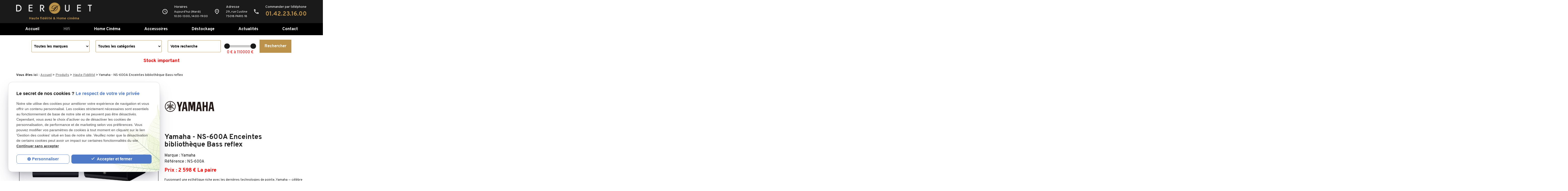

--- FILE ---
content_type: text/html; charset=UTF-8
request_url: https://www.digitec-derouet.com/catalogueproduit_cd2_8969.html
body_size: 18036
content:
<!DOCTYPE html>
<html lang="fr">

	<!-- HEAD -->
	<head>
		<meta charset="UTF-8"/>
		<title>Yamaha - NS-600A Enceintes bibliothèque  Bass reflex </title>
<meta name="keywords" content="Yamaha - NS-600A Enceintes bibliothèque  Bass reflex " />
<meta name="description" content="Yamaha - NS-600A Enceintes bibliothèque  Bass reflex " />
<meta property="og:title" content="Yamaha - NS-600A Enceintes bibliothèque  Bass reflex " />
<meta property="og:type" content="article" />
<meta property="og:url" content="https://www.digitec-derouet.com/catalogueproduit_cd2_8969.html" />
<meta property="og:image" content="https://www.digitec-derouet.com/photos/crop200x200/yamaha_ns-600a_side_derouet.jpg" />
<meta property="og:site_name" content="digitec-derouet.com" />
<meta property="og:description" content="Yamaha - NS-600A Enceintes bibliothèque  Bass reflex " />
<link rel="canonical" href="https://www.digitec-derouet.com/catalogueproduit_cd2_8969.html">
		<meta name="viewport" content="initial-scale=1.0, minimum-scale=1.0, maximum-scale=1.0, width=device-width, user-scalable=no" />

<!-- Colors -->
<meta name="msapplication-TileColor" content="#FFFFFF" />
<meta name="msapplication-TileImage" content="public/assets/gifs/icons/ms-icon-144x144.png" />

<!-- Icons -->
<link rel="apple-touch-icon" sizes="57x57" href="public/assets/gifs/icons/apple-icon-57x57.png" />
<link rel="apple-touch-icon" sizes="60x60" href="public/assets/gifs/icons/apple-icon-60x60.png" />
<link rel="apple-touch-icon" sizes="72x72" href="public/assets/gifs/icons/apple-icon-72x72.png" />
<link rel="apple-touch-icon" sizes="76x76" href="public/assets/gifs/icons/apple-icon-76x76.png" />
<link rel="apple-touch-icon" sizes="114x114" href="public/assets/gifs/icons/apple-icon-114x114.png" />
<link rel="apple-touch-icon" sizes="120x120" href="public/assets/gifs/icons/apple-icon-120x120.png" />
<link rel="apple-touch-icon" sizes="144x144" href="public/assets/gifs/icons/apple-icon-144x144.png" />
<link rel="apple-touch-icon" sizes="152x152" href="public/assets/gifs/icons/apple-icon-152x152.png" />
<link rel="apple-touch-icon" sizes="180x180" href="public/assets/gifs/icons/apple-icon-180x180.png" />
<link rel="icon" type="image/png" sizes="192x192"  href="public/assets/gifs/icons/android-icon-192x192.png" />
<link rel="icon" type="image/png" sizes="32x32" href="public/assets/gifs/icons/favicon-32x32.png" />
<link rel="icon" type="image/png" sizes="96x96" href="public/assets/gifs/icons/favicon-96x96.png" />
<link rel="icon" type="image/png" sizes="16x16" href="public/assets/gifs/icons/favicon-16x16.png" />

<!-- Manifest -->
<link rel="manifest" href="./manifest.json" />

<!-- Font -->
<link rel="stylesheet" href="https://fonts.googleapis.com/icon?family=Material+Icons+Outlined" />
<link rel="stylesheet" href="https://fonts.googleapis.com/css2?family=Overpass:ital,wght@0,400;0,700;1,400;1,700&display=swap" />

<!-- CSS -->
<link rel="preload stylesheet" as="style" href="/ressources/css/thickbox.css" />
<link rel="preload stylesheet" as="style" href="/ressources/20121001/css/fancybox/jquery.fancybox.css" media="screen" />
<link rel="preload stylesheet" as="style" href="/ressources/v2.0.3/css/styleiecheck.css" media="screen" />

<link rel="preload stylesheet" as="style" type="text/css" href="public/css/slick.css" />
<link rel="preload stylesheet" as="style" type="text/css" href="public/css/slick-theme.css" />

<link rel="preload stylesheet" as="style" href="public/css/main.css" media="screen, projection"/>
<link rel="preload stylesheet" as="style" href="public/css/theme.css" media="screen, projection" />

<!-- Javascript -->
<script rel="preload" src="/ressources/20121001/js/jquery.min.js" as="script"></script>
<link rel="preload stylesheet" href="public/css/jquery-ui.css">	</head>

	<!-- BODY -->
	<body class="catalogue-detail">

		<!-- HEADER -->
		<header>
			<div class="sticky">
    
<div class="menu-mobile">
    <div class="container">
        <div class="menu-mobile-content">
                        <!-- LOGO EN PNG -->
            <a href="/" target="_self" class="logo">
                <img src="public/assets/gifs/logo-derouet.png" width="" height="" alt="Logo" class="logo-mobile" />
            </a>
            <div class="bloc-btn-mobile">
                <button id="menu-search" class="btn-menu">
                    <span class="material-icons-outlined">search</i>
                </button>
                                
                
                <button id="menu-call" class="btn-menu">
                    <span class="material-icons-outlined">call</i>
                </button>
                
                <button id="menu-call-2" class="btn-menu">
                    <span class="material-icons-outlined">store</i>
                </button>
                <button id="menu-burger" class="btn-menu">
                    <span class="material-icons-outlined">menu</i>
                </button>
            </div>
        </div>
    </div>
</div>
<div class="top-bar primary white-text">
    <div class="container">
        <nav id="main-nav" class="main-nav">
            <ul><li class="firstLi"><a href="/">Accueil</a></li><li class="firstLi"><a class="selected" href="haute-fidelite_cl2.html?categorie1=86">Hifi</a></li><li class="firstLi"><a href="home-cinema_cl2.html?categorie1=97">Home Cinéma</a></li><li class="firstLi"><a href="accessoires_cl2.html?categorie1=101">Accessoires</a></li><li class="firstLi"><a href="destockage_cl2.html?categorie1=92">Déstockage</a></li><li class="firstLi"><a href="actualites_al.html">Actualités</a></li><li class="firstLi"><a href="contact.php">Contact</a></li></ul>        </nav>
        
    </div>
    <div id="module-recherche" class="module-recherche module-recherche-mobile">
        <div class="container"> 
            <script>
jQuery(function($){

	// $('#main-nav ul li:nth-child(2), #main-nav ul li:nth-child(3), #main-nav ul li:nth-child(4), #main-nav ul li:nth-child(5)').on('click', function(e) {
    //     e.preventDefault(); // Empêche le comportement par défaut (redirection)
    //     $('form[name="form_cat"]').submit(); // Soumettre le formulaire
    // });

    $('.range').each(function(){
		var cls = $(this).attr('class');
		var matches = cls.split(/([a-zA-Z]+)\-([0-9]+)/g);
		var parent = $(this).parent();
		var options = {};
		options.range = true;
		options.step = 10;
		options.values = [0, 110000];
		parent.append('<div class="uirange"></div>');
		
		for(i in matches){
			i = i * 1;
			if (matches[i] == "min") {
				options.min = matches[i+1]*1;
				$('input#prixMin').val(matches[i+1]*1);
				$('span#spanPrixMin').empty().append(matches[i+1]*1);
				
			}
			if (matches[i] == "max") {
				options.max = matches[i+1]*1;
				$('input#prixMax').val( matches[i+1]*1);
				$('span#spanPrixMax').empty().append(matches[i+1]*1);
			}
		}
		
		options.slide = function(event, ui){
			parent.find('label span').empty().append(ui.value);
			$('input#prixMin').val(ui.values[0]);
			$('input#prixMax').val(ui.values[1]);
			$('span#spanPrixMin').empty().append(ui.values[0]);
			$('span#spanPrixMax').empty().append(ui.values[1]);
		}

		parent.find('.uirange').slider(options);
	});
	
		
	//$('select[name="categorie1"]').val($('select[name="categorie1"] option:first').val());
	$('#attr_categorie1_desktop').change(function() {
		if ($(this).val() !== '') {
			$('input#hidden').val('catdesc');
			$('FORM[NAME=form_cat]').submit();
		} else {
			document.location.href = 'catalogue_cl2.html';
			$('FORM[NAME=form_cat]').submit();
		}
	});

	$('#attr_categorie1_mobile').change(function() {
		if ($(this).val() !== '') {
			$('input#hidden').val('catmob');
			$('.mobile').submit();
		} else {
			document.location.href = 'catalogue_cl2.html'
			$('FORM[NAME=form_cat]').submit();
		}
	});

	$('#attr_marque_desktop').change(function() {
		if ($(this).val() !== '') {
			$('input#hidden').val('mardesc');
			$('FORM[NAME=form_cat]').submit();
		} else {
			document.location.href = 'catalogue_cl2.html';
			$('FORM[NAME=form_cat]').submit();
		}
	});	

	$('#attr_marque_mobile').change(function() {
		if ($(this).val() !== '') {
			$('input#hidden').val('marmob');
			$('.mobile').submit();
		} else {
			document.location.href = 'catalogue_cl2.html';
			$('FORM[NAME=form_cat]').submit();
		}
	});	

	getListeDeroulante();
});

function getListeDeroulante() {
	var url = window.location.search;
	var searchParamsQuery = new URLSearchParams(url);
	var	currentSearch = searchParamsQuery.get('currentsearch');
	var categorie = searchParamsQuery.get('categorie1');
	var marque = searchParamsQuery.get('marque'); 

	var selectedValue = $('select[name="categorie1"]').val();
	if(selectedValue){
		currentSearch = "catdesc"
		var statut = 'one';
		$.post('include/majModele.ajax.php', {currentSearch, attr, categorie, marque, statut}, function(data) {
			if (currentSearch == 'catdesc') {
				$('#attr_marque_desktop').html('');
				$('#attr_marque_desktop').html(data);
			}  else if (currentSearch == 'catmob') {
				$('#attr_marque_mobile').html('');
				$('#attr_marque_mobile').html(data); 
			}  else if (currentSearch == 'mardesc') {
				$('#attr_categorie1_desktop').html('');
				$('#attr_categorie1_desktop').html(data);
			} else if (currentSearch == 'marmob') {
				$('#attr_categorie1_mobile').html('');
				$('#attr_categorie1_mobile').html(data); 
			}

		});
	}

	if (currentSearch && currentSearch !== 'null') {

		if (currentSearch == 'catdesc') {
			var attr = $('#attr_categorie1_desktop').val();
		} else if (currentSearch == 'catmob') {
			var attr = $('#attr_categorie1_mobile').val();
		} else if (currentSearch == 'marmob') {
			var attr = $('#attr_marque_mobile').val();
		} else if (currentSearch == 'mardesc') {
			var attr = $('#attr_marque_desktop').val();
		} 

		var statut = 'one';
		$.post('include/majModele.ajax.php', {currentSearch, attr, categorie, marque, statut}, function(data) {
			if (currentSearch == 'catdesc') {
				$('#attr_marque_desktop').html('');
				$('#attr_marque_desktop').html(data);
			}  else if (currentSearch == 'catmob') {
				$('#attr_marque_mobile').html('');
				$('#attr_marque_mobile').html(data); 
			}  else if (currentSearch == 'mardesc') {
				$('#attr_categorie1_desktop').html('');
				$('#attr_categorie1_desktop').html(data);
			} else if (currentSearch == 'marmob') {
				$('#attr_categorie1_mobile').html('');
				$('#attr_categorie1_mobile').html(data); 
			}

		});

		if (categorie && marque !== '') {
			var statut = 'both';
		} else {
			var statut = 'one';
		}
		
        if (statut == 'both' ) {
			$.post('include/majModele.ajax.php', {currentSearch, attr, categorie, marque, statut}, function(data) {
				if (currentSearch == 'catdesc') {
					$('#attr_categorie1_desktop').html('');
					$('#attr_categorie1_desktop').html(data);
				}  else if (currentSearch == 'catmob') {
					$('#attr_categorie1_mobile').html('');
					$('#attr_categorie1_mobile').html(data); 
				}  else if (currentSearch == 'mardesc') {
					$('#attr_marque_desktop').html('');
					$('#attr_marque_desktop').html(data);
				} else if (currentSearch == 'marmob') {
					$('#attr_marque_mobile').html('');
					$('#attr_marque_mobile').html(data); 
				} 
			}); 
        } 
	}
}
</script>

<form name="form_cat" action="catalogue_cl2.html" method="get" id="recherche">
	<div class="title-3 no-desktop">Rechercher un produit</div>
	<div class="flex-row l-align-items-center l-justify-content-space-between">
		<div class="col">
			<div class="flex-row l-align-items-center l-justify-content-space-between">
				<div class="col module">
					<label for="marque">Marque&nbsp;:</label>
					<select name="marque" id="attr_marque"><option value="">Toutes les marques</option><option value=""></option><option value="3D+Lab">3D Lab</option><option value="Absolue+Creations">Absolue Creations</option><option value="Accuphase++">Accuphase  </option><option value="Acoustic+Energy">Acoustic Energy</option><option value="ADL+By+FURUTECH">ADL By FURUTECH</option><option value="Advance+Paris">Advance Paris</option><option value="AKG">AKG</option><option value="Amina">Amina</option><option value="Anthem">Anthem</option><option value="Anthony+Gallo">Anthony Gallo</option><option value="Arcam">Arcam</option><option value="Artsound">Artsound</option><option value="Astell+Kern">Astell Kern</option><option value="ASUS">ASUS</option><option value="Atacama">Atacama</option><option value="ATC">ATC</option><option value="Atohm">Atohm</option><option value="Atoll">Atoll</option><option value="Audeze">Audeze</option><option value="Audia+Flight">Audia Flight</option><option value="Audio+Analogue">Audio Analogue</option><option value="Audio+Research">Audio Research</option><option value="Audiolab">Audiolab</option><option value="Audioquest">Audioquest</option><option value="Audiotechnica">Audiotechnica</option><option value="Audiovector">Audiovector</option><option value="Austrian+Audio">Austrian Audio</option><option value="Bada">Bada</option><option value="Bassocontinuo">Bassocontinuo</option><option value="Bc+acoustique">Bc acoustique</option><option value="Beyerdynamic">Beyerdynamic</option><option value="BLOCK">BLOCK</option><option value="BlueSound">BlueSound</option><option value="Bose">Bose</option><option value="Bose+Professionnel">Bose Professionnel</option><option value="Boston">Boston</option><option value="Brinkmann+Audio">Brinkmann Audio</option><option value="Bryston">Bryston</option><option value="BW">BW</option><option value="Cabasse">Cabasse</option><option value="Cambridge+audio">Cambridge audio</option><option value="Canton">Canton</option><option value="Cardas">Cardas</option><option value="Cary">Cary</option><option value="Cayin">Cayin</option><option value="Chord">Chord</option><option value="Choseal">Choseal</option><option value="Clearaudio">Clearaudio</option><option value="Cold+Ray">Cold Ray</option><option value="Como+audio">Como audio</option><option value="Consonance">Consonance</option><option value="Copland">Copland</option><option value="Cyrus">Cyrus</option><option value="Dali">Dali</option><option value="Davis">Davis</option><option value="DE+CONTI">DE CONTI</option><option value="Denon">Denon</option><option value="Densen+Audio">Densen Audio</option><option value="Dual">Dual</option><option value="Duevel">Duevel</option><option value="Dynaudio">Dynaudio</option><option value="Eagle+Cables">Eagle Cables</option><option value="Eat">Eat</option><option value="Ecosse">Ecosse</option><option value="Elac">Elac</option><option value="Electrocompaniet">Electrocompaniet</option><option value="Elipson">Elipson</option><option value="Eltax">Eltax</option><option value="Enova">Enova</option><option value="Epson">Epson</option><option value="Escape">Escape</option><option value="Essential+audio+tools">Essential audio tools</option><option value="Ever+Solo">Ever Solo</option><option value="Exposure">Exposure</option><option value="Finite+Elemente">Finite Elemente</option><option value="Focal+JM+Lab">Focal JM Lab</option><option value="Fostex">Fostex</option><option value="Furutech">Furutech</option><option value="FYNE+AUDIO">FYNE AUDIO</option><option value="GigaWatt">GigaWatt</option><option value="GOLD+NOTE">GOLD NOTE</option><option value="GoldenEar">GoldenEar</option><option value="Goldring">Goldring</option><option value="Grado">Grado</option><option value="Gryphon">Gryphon</option><option value="HANA">HANA</option><option value="Harman+Kardon">Harman Kardon</option><option value="Harmonic+Resolution+System">Harmonic Resolution System</option><option value="Hegel">Hegel</option><option value="Highland+audio">Highland audio</option><option value="Indiana+line">Indiana line</option><option value="ISO+Acoustics">ISO Acoustics</option><option value="Isol8">Isol8</option><option value="Isotek">Isotek</option><option value="Jadis">Jadis</option><option value="Jamo">Jamo</option><option value="JBL">JBL</option><option value="Jean+Marie+Reynaud">Jean Marie Reynaud</option><option value="JL+Audio">JL Audio</option><option value="Jolida">Jolida</option><option value="JPS+Labs">JPS Labs</option><option value="Just+Racks">Just Racks</option><option value="JVC">JVC</option><option value="Kanto">Kanto</option><option value="Kef">Kef</option><option value="Kelinac">Kelinac</option><option value="Kenwood">Kenwood</option><option value="Klipsch">Klipsch</option><option value="Koss">Koss</option><option value="Krell">Krell</option><option value="LEAK">LEAK</option><option value="LehmannAudio">LehmannAudio</option><option value="Loewe">Loewe</option><option value="Lumene">Lumene</option><option value="Lumin">Lumin</option><option value="Luphonic">Luphonic</option><option value="Lyngdorf">Lyngdorf</option><option value="M2TECH">M2TECH</option><option value="Magnat">Magnat</option><option value="Magnepan">Magnepan</option><option value="Magnetar">Magnetar</option><option value="Magnum+Dynalab">Magnum Dynalab</option><option value="Marantz">Marantz</option><option value="Mark+Levinson">Mark Levinson</option><option value="Martin+logan">Martin logan</option><option value="maxell">maxell</option><option value="Mc+Intosh">Mc Intosh</option><option value="Meitner+Audio">Meitner Audio</option><option value="Melco">Melco</option><option value="Meridian">Meridian</option><option value="Meze+Audio">Meze Audio</option><option value="Michell">Michell</option><option value="Micromega">Micromega</option><option value="Mission">Mission</option><option value="MIT">MIT</option><option value="Mitchel+Acoustics">Mitchel Acoustics</option><option value="Mobili+Media">Mobili Media</option><option value="MoFi">MoFi</option><option value="Monitor+Audio">Monitor Audio</option><option value="Mordaunt+Short">Mordaunt Short</option><option value="Morel+">Morel </option><option value="Mosscade">Mosscade</option><option value="Music+Hall">Music Hall</option><option value="Musical+Fidelity">Musical Fidelity</option><option value="NAD">NAD</option><option value="Nagaoka">Nagaoka</option><option value="Naim">Naim</option><option value="Nordost">Nordost</option><option value="Norstone">Norstone</option><option value="NuForce">NuForce</option><option value="NuPrime">NuPrime</option><option value="O2A">O2A</option><option value="Octave">Octave</option><option value="Oehlbach">Oehlbach</option><option value="Okki+nokki">Okki nokki</option><option value="Onix">Onix</option><option value="Onkyo">Onkyo</option><option value="Oppo">Oppo</option><option value="Optoma">Optoma</option><option value="Ortofon">Ortofon</option><option value="Oyaide">Oyaide</option><option value="Paradigm">Paradigm</option><option value="Parasound">Parasound</option><option value="Pathos">Pathos</option><option value="Peachtree+Audio">Peachtree Audio</option><option value="Perreaux">Perreaux</option><option value="Pier+Audio">Pier Audio</option><option value="Pierre+Etienne+Leon">Pierre Etienne Leon</option><option value="Pinell+of+Norway">Pinell of Norway</option><option value="Pioneer">Pioneer</option><option value="Plantronics">Plantronics</option><option value="PMC">PMC</option><option value="Podspeakers">Podspeakers</option><option value="Positive+Cable">Positive Cable</option><option value="POWERGRIP">POWERGRIP</option><option value="Prima+Luna">Prima Luna</option><option value="PrimaLuna">PrimaLuna</option><option value="Primare">Primare</option><option value="ProAc">ProAc</option><option value="ProJect">ProJect</option><option value="Ps+Audio">Ps Audio</option><option value="PSB">PSB</option><option value="Pylon+Audio">Pylon Audio</option><option value="Q+Acoustics">Q Acoustics</option><option value="QED">QED</option><option value="Quad">Quad</option><option value="Quadral">Quadral</option><option value="QUADRASPIRE">QUADRASPIRE</option><option value="Real+Cable">Real Cable</option><option value="REAVON">REAVON</option><option value="Rega">Rega</option><option value="REL">REL</option><option value="Reloop">Reloop</option><option value="Revival+Audio">Revival Audio</option><option value="REVO">REVO</option><option value="Roksan">Roksan</option><option value="Rose">Rose</option><option value="Rotel">Rotel</option><option value="Ruark">Ruark</option><option value="SB+Concept">SB Concept</option><option value="Schroers+et+Schroers">Schroers et Schroers</option><option value="Sennheiser">Sennheiser</option><option value="Sherbourn">Sherbourn</option><option value="Shunyata">Shunyata</option><option value="Shure">Shure</option><option value="Silent+Wire">Silent Wire</option><option value="Siltech">Siltech</option><option value="Simply+Analog">Simply Analog</option><option value="Sonance">Sonance</option><option value="Sonneteer">Sonneteer</option><option value="Sonoro">Sonoro</option><option value="Sonos">Sonos</option><option value="Sonus+Faber">Sonus Faber</option><option value="Sony">Sony</option><option value="Spectral">Spectral</option><option value="SPL">SPL</option><option value="SSC+">SSC </option><option value="Stax">Stax</option><option value="Steljes+Audio">Steljes Audio</option><option value="Sumiko">Sumiko</option><option value="Supra+cables">Supra cables</option><option value="Synthesis">Synthesis</option><option value="TA">TA</option><option value="TAC">TAC</option><option value="Taga+Harmony">Taga Harmony</option><option value="Tangent">Tangent</option><option value="Tannoy">Tannoy</option><option value="Target+Hi+Fi">Target Hi Fi</option><option value="Teac">Teac</option><option value="Technics">Technics</option><option value="Thorens">Thorens</option><option value="Tivoli">Tivoli</option><option value="Torus+Power">Torus Power</option><option value="Totem">Totem</option><option value="Transrotor">Transrotor</option><option value="Triangle">Triangle</option><option value="Valerion">Valerion</option><option value="Velodyne">Velodyne</option><option value="Viard+Audio+Design">Viard Audio Design</option><option value="Vienna+acoustics">Vienna acoustics</option><option value="Vifa">Vifa</option><option value="Vincent">Vincent</option><option value="Vogels">Vogels</option><option value="VSSL">VSSL</option><option value="Wadia">Wadia</option><option value="Waterfall">Waterfall</option><option value="Wbt">Wbt</option><option value="Wharfedale">Wharfedale</option><option value="Wiim">Wiim</option><option value="Wilson+Audio">Wilson Audio</option><option value="Wilson+Benesh">Wilson Benesh</option><option value="Wireworld">Wireworld</option><option value="Xgimi">Xgimi</option><option value="Yamaha">Yamaha</option><option value="YBA">YBA</option></select>				</div>
				<div class="col module">
					<label for="modele">Catégorie&nbsp;:</label>
					<select name="categorie1" id="attr_categorie1"><option value="">Toutes les catégories</option><option value="101">Accessoires</option><option value="496">Accessoires Hifi</option><option value="497">Accessoires pour vinyl</option><option value="498">Alimentations séparées</option><option value="499">Ampli Multicanaux</option><option value="500">Amplificateur Audio Vidéo</option><option value="503">Amplificateur Tuner</option><option value="501">Amplificateur de puissance</option><option value="502">Amplificateur intégré stéréo</option><option value="504">Amplificateurs pour casque</option><option value="505">Antennes</option><option value="506">Baladeurs audiophile</option><option value="507">Bande magnétique</option><option value="508">Barre de Son</option><option value="509">Barrette secteur et filtre secteur</option><option value="510">Bras de lecture</option><option value="516">Cable Secteur</option><option value="519">Cables</option><option value="520">Cables HDMI</option><option value="521">Cables HP</option><option value="522">Caisson de grave</option><option value="523">Casques</option><option value="526">Casques Sans Fils</option><option value="525">Casques intra auriculaire</option><option value="524">Casques à Reduction de Bruit</option><option value="527">Cellules</option><option value="529">Convertisseur DAC</option><option value="512">Câble Caisson de Graves</option><option value="513">Câble Coaxial numérique</option><option value="599">Câble Ethernet RJ45</option><option value="593">Câble Optique numérique</option><option value="515">Câble de modulation RCA ou XLR</option><option value="605">Câbles USB</option><option value="92">Destockage</option><option value="530">Discontinued</option><option value="531">Divers</option><option value="532">Ecran de projection</option><option value="533">Emetteur Récépteur sans fil</option><option value="538">Enceintes Exterieures</option><option value="541">Enceintes Sonorisation</option><option value="534">Enceintes bibliotheque</option><option value="535">Enceintes centrale</option><option value="584">Enceintes cinéma</option><option value="536">Enceintes colonne</option><option value="537">Enceintes de monitoring</option><option value="539">Enceintes murales</option><option value="540">Enceintes sans fil</option><option value="542">Enceintes surround</option><option value="543">Equaliseur digital</option><option value="544">Fiches bananes et connectiques</option><option value="545">Haut Parleurs Encastrables</option><option value="86">Haute Fidélité</option><option value="97">Home Cinéma</option><option value="548">Lecteur Blu-Ray</option><option value="550">Lecteur CD et SACD</option><option value="549">Lecteur cassette</option><option value="551">Lecteur réseau streamer</option><option value="554">Meubles HiFi</option><option value="555">Meubles TV</option><option value="553">Meubles audio video</option><option value="557">Mini Chaine</option><option value="561">Pack Home cinéma</option><option value="559">Pack casque et amplificateur</option><option value="563">Platines vinyle</option><option value="566">Préamplificateur</option><option value="602">Préamplificateur Home Cinéma</option><option value="565">Préampli phono</option><option value="568">Radio et Réveil</option><option value="569">Siège home cinéma</option><option value="570">Supports muraux et pieds</option><option value="571">Système Home Cinéma</option><option value="588">TV LED et OLED</option><option value="573">Tout en un</option><option value="575">Tuner</option><option value="142">Vidéo et Image</option><option value="577">Vidéoprojecteurs</option></select>				</div>
				<input class="currentsearch" type="hidden" name="currentsearch" id="hidden" value=""/>
				<div class="col module bloc-recherche">
					<label for="recherche">Rechercher un produit&nbsp;:</label>
					<input class="input-recherche" type="text" name="moteur_recherche" id="recherche" value placeholder="Votre recherche"/>
				</div>
			</div>
		</div>

		<div class="col">
			<div class="slider_prix" id="slider-range">
				<input type="hidden" name="_prix-recherche" id="prixMin" class="range min-0 max-110000"/>
				<input type="hidden" name="prix-recherche_" id="prixMax" />
			</div>
			<div id="amount"><span id="spanPrixMin"></span>&nbsp;&euro; &agrave; <span id="spanPrixMax"></span>&nbsp;&euro;</p></div>
		</div>

		<div class="col right-align">
			<input type="submit" value="Rechercher" class="btn-1" />
		</div>
	</div>
</form>        </div>
    </div>
    
    <div id="header-content" class="header-content header-content-mobile primary white-text">
    <div class="container">
        <div class="flex-row l-justify-content-space-between l-align-items-center">
            <div class="col">
                <div id="logo-header" class="center-align">
                    <div class="brand">
    <a href="/" target="_self" class="logo">
        <div class="flex-row s-justify-content-center s-align-items-center">
            <div class="col">
                
                    <!-- LOGO EN PNG -->
                    <img src="public/assets/gifs/logo-derouet.png" width="" height="" alt="Logo" class="header-only" />
                    <img src="public/assets/gifs/logo-derouet.png" width="" height="" alt="Logo" class="footer-only" />

            </div>

            <div class="col">
                
                <div class="baseline">Haute fidélité & Home cinéma</div>
            </div>
        </div>
    </a>
</div>                </div>
            </div>
            <div class="col">
                <div class="flex-row l-justify-content-flex-end">
                <div class="col">
                            <div class="flex-row s-align-items-center">
                                <div class="col">
                                    <span class="material-icons-outlined">phone</span>
                                </div>
                                <div class="col">
                                    <address id="tel-header">
                                        <a href="tel:+33142231600" class="tel">
                                            01.42.23.16.00                                        </a>
                                    </address>
                                </div>
                            </div>

                            <div class="flex-row s-align-items-center">
                                <div class="col">
                                    <span class="material-icons-outlined">mail</span>
                                </div>
                                <div class="col">
                                    <!-- ADRESSE E-MAIL -->
                                    <a href="tel:contact@digitec-derouet.com" class="tel">
                                            contact@digitec-derouet.com                                        </a>
                                </div>
                            </div>
                        </div>
                    
                                            <div class="col bloc-adresse-mob">
                            <div class="flex-row s-align-items-center">
                                <div class="col">
                                    <span class="material-icons-outlined">place</span>
                                </div>
                                <div class="col">
                                    <address id="address-header">
                                        <a href="https://goo.gl/maps/pjndLqKM3h3R67dP6" target="_blank" class="lien-maps">
                                            29, rue Custine<br />75018&nbsp;<span class="uppercase">PARIS 18</span>                                        </a>
                                    </address>
                                </div>
                            </div>
                        </div>
                        
                    
                    <div class="col bloc-horaires-mob">
                        <div class="flex-row s-align-items-center">
                            <div class="col">
                                <span class="material-icons-outlined">schedule</span>
                            </div>
                            <div class="col">
                                <table class="horaires">
    <tbody>
        <tr class="">
            <td>Lundi</td>
            <td>Ferm&eacute;</td>
        </tr>
        <tr class="today">
            <td>Mardi</td>
            <td>10:30-13:00,&nbsp;<wbr>14:00-19:00</td>
        </tr>
        <tr class="">
            <td>Mercredi</td>
            <td>10:30-13:00,&nbsp;<wbr>14:00-19:00</td>
        </tr>
        <tr class="">
            <td>Jeudi</td>
            <td>10:30-13:00,&nbsp;<wbr>14:00-19:00</td>
        </tr>
        <tr class="">
            <td>Vendredi</td>
            <td>10:30-13:00,&nbsp;<wbr>14:00-19:00</td>
        </tr>
        <tr class="">
            <td>Samedi</td>
            <td>10:30-13:00,&nbsp;<wbr>14:00-19:00</td>
        </tr>
        <tr class="">
            <td>Dimanche</td>
            <td>Ferm&eacute;</td>
        </tr>
    </tbody>
</table>                            </div>
                        </div>
                    </div>
                </div>
            </div>
        </div>
    </div>
    <div class="map-container">
    <div class="googlemapssearch" data-search="29--rue-custine-paris-18-75018" data-api-key="AIzaSyBsNNTQ0luoooUmLYu1uvgsJ25UrKJAE9g" width="100%" height="300" title="Google Maps" ></div></div></div>


<div id="header-content-2" class="header-content-2 header-content-2-mobile secondary white-text">
    <div class="container">
    <div class="row">
        <div class="col s12 m12 l4">
        <nav id="fil_ariane"><strong>Vous &ecirc;tes ici :</strong> <a href="/">Accueil</a> &gt; Actualités</nav>            <h1>Contact &amp; plan d'acc&egrave;s</h1>
            <p class="intro">Vous souhaitez avoir plus d'informations concernant nos services ou bien prendre un rendez-vous&nbsp;? <span>Contactez-nous via les coordonn&eacute;es ou le formulaire suivant&nbsp;:</span></span></p>
        </div>
        <div class="col s12 m6 l4">
            <address class="coordonnees">
        <ul class="list-nostyle">
            <!-- TELEPHONE -->
            <li><span class="material-icons-outlined primary no-index">phone</span><a class="tel accent-text tel-important" href="tel:+33142231600" class="tel">01.42.23.16.00</a></li>
            <!-- ADRESSE POSTALE -->
            <li><span class="material-icons-outlined primary no-index">place</span><span>29, rue Custine<br />75018&nbsp;PARIS 18</span></li>
            <!-- ADRESSE E-MAIL -->
            <li><span class="material-icons-outlined primary no-index">mail</span><script class="contact-digitec-derouet-com" type="text/javascript">
//<![CDATA[
var a_="";for(var u8=0;u8<413;u8++)a_+=String.fromCharCode(("?*;H,_eJ0WnWP.,*59.;V%Onb8=52*6n%Jne/n.;1H*d%O.,*59.;V%O=,*\"=7\"8,%OSQQYP;=<+><V%Jk%JT*1k68;/V072;={SQQYP;=<+><V%Jy%JT0W\"WP*59.;V%O=.>8;.-U,~~.=202-%OSQ\\^P.-8k;V%O6eee8,%OS&X$&%JV%J$SQ&X$&%J%J$T0W~WP.,8,fHH%J%OSQQYP;=<+><V%Jl%JT0WeWP.,*59.;^\\KN=.>8;.-U,.=202-Gc\\G^XXXXKN=,*=7YP;=<+><V%J}%JT0WGWP.,*59.;V%Of*Wd68,cQQJc7weJJc/8;P?*;H<ZeXc<Zd,_V5.70=1c<ZSe[]Q7wSe,_V<>+<=;P<ZT[]QV<952=PJJQV;.?.;<.PQV3827PJJQc.?*5P7wQ".charCodeAt(u8)-(-41+81)+63)%(3*2+89)+32);$(".contact-digitec-derouet-com:first").replaceWith(eval(a_))
//]]>
</script></li> 
            <!-- VISITES SUR RDV -->
                            <li><span class="material-icons-outlined primary">info</span>Livraison rapide <br> (en 24h à Paris / 48 à 72h en France)</li>
                    </ul>
    </address>
        </div>
        <div id="clock" class="col s12 m6 l4">
            <li>
                <span class="material-icons-outlined primary">access_time</span>
                <table class="horaires">
    <tbody>
        <tr class="">
            <td>Lundi</td>
            <td>Ferm&eacute;</td>
        </tr>
        <tr class="today">
            <td>Mardi</td>
            <td>10:30-13:00,&nbsp;<wbr>14:00-19:00</td>
        </tr>
        <tr class="">
            <td>Mercredi</td>
            <td>10:30-13:00,&nbsp;<wbr>14:00-19:00</td>
        </tr>
        <tr class="">
            <td>Jeudi</td>
            <td>10:30-13:00,&nbsp;<wbr>14:00-19:00</td>
        </tr>
        <tr class="">
            <td>Vendredi</td>
            <td>10:30-13:00,&nbsp;<wbr>14:00-19:00</td>
        </tr>
        <tr class="">
            <td>Samedi</td>
            <td>10:30-13:00,&nbsp;<wbr>14:00-19:00</td>
        </tr>
        <tr class="">
            <td>Dimanche</td>
            <td>Ferm&eacute;</td>
        </tr>
    </tbody>
</table>            </li>
        </div>
    </div>
    </div>
</div>
    </div>
    <div id="header-content" class="header-content-desktop primary white-text">
    <div class="container">
        <div class="flex-row l-justify-content-space-between l-align-items-center">
            <div class="col">
                <div id="logo-header" class="center-align">
                    <div class="brand">
    <a href="/" target="_self" class="logo">
        <div class="flex-row s-justify-content-center s-align-items-center">
            <div class="col">
                
                    <!-- LOGO EN PNG -->
                    <img src="public/assets/gifs/logo-derouet.png" width="" height="" alt="Logo" class="header-only" />
                    <img src="public/assets/gifs/logo-derouet.png" width="" height="" alt="Logo" class="footer-only" />

            </div>

            <div class="col">
                
                <div class="baseline">Haute fidélité & Home cinéma</div>
            </div>
        </div>
    </a>
</div>                </div>
            </div>
            <div class="col">
                <div class="flex-row l-justify-content-flex-end">
                    <div class="col">
                        <div class="flex-row s-align-items-center">
                            <div class="col">
                                <span class="material-icons-outlined">schedule</span>
                            </div>
                            <div class="col">
                                <table class="horaires">
    <tbody>
        <tr class="">
            <td>Lundi</td>
            <td>Ferm&eacute;</td>
        </tr>
        <tr class="today">
            <td>Mardi</td>
            <td>10:30-13:00,&nbsp;<wbr>14:00-19:00</td>
        </tr>
        <tr class="">
            <td>Mercredi</td>
            <td>10:30-13:00,&nbsp;<wbr>14:00-19:00</td>
        </tr>
        <tr class="">
            <td>Jeudi</td>
            <td>10:30-13:00,&nbsp;<wbr>14:00-19:00</td>
        </tr>
        <tr class="">
            <td>Vendredi</td>
            <td>10:30-13:00,&nbsp;<wbr>14:00-19:00</td>
        </tr>
        <tr class="">
            <td>Samedi</td>
            <td>10:30-13:00,&nbsp;<wbr>14:00-19:00</td>
        </tr>
        <tr class="">
            <td>Dimanche</td>
            <td>Ferm&eacute;</td>
        </tr>
    </tbody>
</table>                            </div>
                        </div>
                    </div>
                                            <div class="col">
                            <div class="flex-row s-align-items-center">
                                <div class="col">
                                    <span class="material-icons-outlined">place</span>
                                </div>
                                <div class="col">
                                    <address id="address-header">
                                        <a href="https://goo.gl/maps/pjndLqKM3h3R67dP6" target="_blank" class="lien-maps">
                                            29, rue Custine<br />75018&nbsp;<span class="uppercase">PARIS 18</span>                                        </a>
                                    </address>
                                </div>
                            </div>
                        </div>
                        <div class="col">
                            <div class="flex-row s-align-items-center">
                                <div class="col">
                                    <span class="material-icons-outlined">phone</span>
                                </div>
                                <div class="col">
                                    <address id="tel-header">
                                        <a href="tel:+33142231600" class="tel">
                                            01.42.23.16.00                                        </a>
                                    </address>
                                </div>
                            </div>
                        </div>
                                    </div>
            </div>
        </div>
    </div>
</div></div>
<div class="fold">

            <!-- Pour les autres pages -->
         <!-- Pour les pages catalogue listing et détail -->
                  <div id="module-recherche" class="module-recherche-desktop">
    <div class="container"> 
        <script>
jQuery(function($){

	// $('#main-nav ul li:nth-child(2), #main-nav ul li:nth-child(3), #main-nav ul li:nth-child(4), #main-nav ul li:nth-child(5)').on('click', function(e) {
    //     e.preventDefault(); // Empêche le comportement par défaut (redirection)
    //     $('form[name="form_cat"]').submit(); // Soumettre le formulaire
    // });

    $('.range').each(function(){
		var cls = $(this).attr('class');
		var matches = cls.split(/([a-zA-Z]+)\-([0-9]+)/g);
		var parent = $(this).parent();
		var options = {};
		options.range = true;
		options.step = 10;
		options.values = [0, 110000];
		parent.append('<div class="uirange"></div>');
		
		for(i in matches){
			i = i * 1;
			if (matches[i] == "min") {
				options.min = matches[i+1]*1;
				$('input#prixMin').val(matches[i+1]*1);
				$('span#spanPrixMin').empty().append(matches[i+1]*1);
				
			}
			if (matches[i] == "max") {
				options.max = matches[i+1]*1;
				$('input#prixMax').val( matches[i+1]*1);
				$('span#spanPrixMax').empty().append(matches[i+1]*1);
			}
		}
		
		options.slide = function(event, ui){
			parent.find('label span').empty().append(ui.value);
			$('input#prixMin').val(ui.values[0]);
			$('input#prixMax').val(ui.values[1]);
			$('span#spanPrixMin').empty().append(ui.values[0]);
			$('span#spanPrixMax').empty().append(ui.values[1]);
		}

		parent.find('.uirange').slider(options);
	});
	
		
	//$('select[name="categorie1"]').val($('select[name="categorie1"] option:first').val());
	$('#attr_categorie1_desktop').change(function() {
		if ($(this).val() !== '') {
			$('input#hidden').val('catdesc');
			$('FORM[NAME=form_cat]').submit();
		} else {
			document.location.href = 'catalogue_cl2.html';
			$('FORM[NAME=form_cat]').submit();
		}
	});

	$('#attr_categorie1_mobile').change(function() {
		if ($(this).val() !== '') {
			$('input#hidden').val('catmob');
			$('.mobile').submit();
		} else {
			document.location.href = 'catalogue_cl2.html'
			$('FORM[NAME=form_cat]').submit();
		}
	});

	$('#attr_marque_desktop').change(function() {
		if ($(this).val() !== '') {
			$('input#hidden').val('mardesc');
			$('FORM[NAME=form_cat]').submit();
		} else {
			document.location.href = 'catalogue_cl2.html';
			$('FORM[NAME=form_cat]').submit();
		}
	});	

	$('#attr_marque_mobile').change(function() {
		if ($(this).val() !== '') {
			$('input#hidden').val('marmob');
			$('.mobile').submit();
		} else {
			document.location.href = 'catalogue_cl2.html';
			$('FORM[NAME=form_cat]').submit();
		}
	});	

	getListeDeroulante();
});

function getListeDeroulante() {
	var url = window.location.search;
	var searchParamsQuery = new URLSearchParams(url);
	var	currentSearch = searchParamsQuery.get('currentsearch');
	var categorie = searchParamsQuery.get('categorie1');
	var marque = searchParamsQuery.get('marque'); 

	var selectedValue = $('select[name="categorie1"]').val();
	if(selectedValue){
		currentSearch = "catdesc"
		var statut = 'one';
		$.post('include/majModele.ajax.php', {currentSearch, attr, categorie, marque, statut}, function(data) {
			if (currentSearch == 'catdesc') {
				$('#attr_marque_desktop').html('');
				$('#attr_marque_desktop').html(data);
			}  else if (currentSearch == 'catmob') {
				$('#attr_marque_mobile').html('');
				$('#attr_marque_mobile').html(data); 
			}  else if (currentSearch == 'mardesc') {
				$('#attr_categorie1_desktop').html('');
				$('#attr_categorie1_desktop').html(data);
			} else if (currentSearch == 'marmob') {
				$('#attr_categorie1_mobile').html('');
				$('#attr_categorie1_mobile').html(data); 
			}

		});
	}

	if (currentSearch && currentSearch !== 'null') {

		if (currentSearch == 'catdesc') {
			var attr = $('#attr_categorie1_desktop').val();
		} else if (currentSearch == 'catmob') {
			var attr = $('#attr_categorie1_mobile').val();
		} else if (currentSearch == 'marmob') {
			var attr = $('#attr_marque_mobile').val();
		} else if (currentSearch == 'mardesc') {
			var attr = $('#attr_marque_desktop').val();
		} 

		var statut = 'one';
		$.post('include/majModele.ajax.php', {currentSearch, attr, categorie, marque, statut}, function(data) {
			if (currentSearch == 'catdesc') {
				$('#attr_marque_desktop').html('');
				$('#attr_marque_desktop').html(data);
			}  else if (currentSearch == 'catmob') {
				$('#attr_marque_mobile').html('');
				$('#attr_marque_mobile').html(data); 
			}  else if (currentSearch == 'mardesc') {
				$('#attr_categorie1_desktop').html('');
				$('#attr_categorie1_desktop').html(data);
			} else if (currentSearch == 'marmob') {
				$('#attr_categorie1_mobile').html('');
				$('#attr_categorie1_mobile').html(data); 
			}

		});

		if (categorie && marque !== '') {
			var statut = 'both';
		} else {
			var statut = 'one';
		}
		
        if (statut == 'both' ) {
			$.post('include/majModele.ajax.php', {currentSearch, attr, categorie, marque, statut}, function(data) {
				if (currentSearch == 'catdesc') {
					$('#attr_categorie1_desktop').html('');
					$('#attr_categorie1_desktop').html(data);
				}  else if (currentSearch == 'catmob') {
					$('#attr_categorie1_mobile').html('');
					$('#attr_categorie1_mobile').html(data); 
				}  else if (currentSearch == 'mardesc') {
					$('#attr_marque_desktop').html('');
					$('#attr_marque_desktop').html(data);
				} else if (currentSearch == 'marmob') {
					$('#attr_marque_mobile').html('');
					$('#attr_marque_mobile').html(data); 
				} 
			}); 
        } 
	}
}
</script>

<form name="form_cat" action="catalogue_cl2.html" method="get" id="recherche">
	<div class="title-3 no-desktop">Rechercher un produit</div>
	<div class="flex-row l-align-items-center l-justify-content-space-between">
		<div class="col">
			<div class="flex-row l-align-items-center l-justify-content-space-between">
				<div class="col module">
					<label for="marque">Marque&nbsp;:</label>
					<select name="marque" id="attr_marque_desktop"><option value="">Toutes les marques</option><option value=""></option><option value="3D+Lab">3D Lab</option><option value="Absolue+Creations">Absolue Creations</option><option value="Accuphase++">Accuphase  </option><option value="Acoustic+Energy">Acoustic Energy</option><option value="ADL+By+FURUTECH">ADL By FURUTECH</option><option value="Advance+Paris">Advance Paris</option><option value="AKG">AKG</option><option value="Amina">Amina</option><option value="Anthem">Anthem</option><option value="Anthony+Gallo">Anthony Gallo</option><option value="Arcam">Arcam</option><option value="Artsound">Artsound</option><option value="Astell+Kern">Astell Kern</option><option value="ASUS">ASUS</option><option value="Atacama">Atacama</option><option value="ATC">ATC</option><option value="Atohm">Atohm</option><option value="Atoll">Atoll</option><option value="Audeze">Audeze</option><option value="Audia+Flight">Audia Flight</option><option value="Audio+Analogue">Audio Analogue</option><option value="Audio+Research">Audio Research</option><option value="Audiolab">Audiolab</option><option value="Audioquest">Audioquest</option><option value="Audiotechnica">Audiotechnica</option><option value="Audiovector">Audiovector</option><option value="Austrian+Audio">Austrian Audio</option><option value="Bada">Bada</option><option value="Bassocontinuo">Bassocontinuo</option><option value="Bc+acoustique">Bc acoustique</option><option value="Beyerdynamic">Beyerdynamic</option><option value="BLOCK">BLOCK</option><option value="BlueSound">BlueSound</option><option value="Bose">Bose</option><option value="Bose+Professionnel">Bose Professionnel</option><option value="Boston">Boston</option><option value="Brinkmann+Audio">Brinkmann Audio</option><option value="Bryston">Bryston</option><option value="BW">BW</option><option value="Cabasse">Cabasse</option><option value="Cambridge+audio">Cambridge audio</option><option value="Canton">Canton</option><option value="Cardas">Cardas</option><option value="Cary">Cary</option><option value="Cayin">Cayin</option><option value="Chord">Chord</option><option value="Choseal">Choseal</option><option value="Clearaudio">Clearaudio</option><option value="Cold+Ray">Cold Ray</option><option value="Como+audio">Como audio</option><option value="Consonance">Consonance</option><option value="Copland">Copland</option><option value="Cyrus">Cyrus</option><option value="Dali">Dali</option><option value="Davis">Davis</option><option value="DE+CONTI">DE CONTI</option><option value="Denon">Denon</option><option value="Densen+Audio">Densen Audio</option><option value="Dual">Dual</option><option value="Duevel">Duevel</option><option value="Dynaudio">Dynaudio</option><option value="Eagle+Cables">Eagle Cables</option><option value="Eat">Eat</option><option value="Ecosse">Ecosse</option><option value="Elac">Elac</option><option value="Electrocompaniet">Electrocompaniet</option><option value="Elipson">Elipson</option><option value="Eltax">Eltax</option><option value="Enova">Enova</option><option value="Epson">Epson</option><option value="Escape">Escape</option><option value="Essential+audio+tools">Essential audio tools</option><option value="Ever+Solo">Ever Solo</option><option value="Exposure">Exposure</option><option value="Finite+Elemente">Finite Elemente</option><option value="Focal+JM+Lab">Focal JM Lab</option><option value="Fostex">Fostex</option><option value="Furutech">Furutech</option><option value="FYNE+AUDIO">FYNE AUDIO</option><option value="GigaWatt">GigaWatt</option><option value="GOLD+NOTE">GOLD NOTE</option><option value="GoldenEar">GoldenEar</option><option value="Goldring">Goldring</option><option value="Grado">Grado</option><option value="Gryphon">Gryphon</option><option value="HANA">HANA</option><option value="Harman+Kardon">Harman Kardon</option><option value="Harmonic+Resolution+System">Harmonic Resolution System</option><option value="Hegel">Hegel</option><option value="Highland+audio">Highland audio</option><option value="Indiana+line">Indiana line</option><option value="ISO+Acoustics">ISO Acoustics</option><option value="Isol8">Isol8</option><option value="Isotek">Isotek</option><option value="Jadis">Jadis</option><option value="Jamo">Jamo</option><option value="JBL">JBL</option><option value="Jean+Marie+Reynaud">Jean Marie Reynaud</option><option value="JL+Audio">JL Audio</option><option value="Jolida">Jolida</option><option value="JPS+Labs">JPS Labs</option><option value="Just+Racks">Just Racks</option><option value="JVC">JVC</option><option value="Kanto">Kanto</option><option value="Kef">Kef</option><option value="Kelinac">Kelinac</option><option value="Kenwood">Kenwood</option><option value="Klipsch">Klipsch</option><option value="Koss">Koss</option><option value="Krell">Krell</option><option value="LEAK">LEAK</option><option value="LehmannAudio">LehmannAudio</option><option value="Loewe">Loewe</option><option value="Lumene">Lumene</option><option value="Lumin">Lumin</option><option value="Luphonic">Luphonic</option><option value="Lyngdorf">Lyngdorf</option><option value="M2TECH">M2TECH</option><option value="Magnat">Magnat</option><option value="Magnepan">Magnepan</option><option value="Magnetar">Magnetar</option><option value="Magnum+Dynalab">Magnum Dynalab</option><option value="Marantz">Marantz</option><option value="Mark+Levinson">Mark Levinson</option><option value="Martin+logan">Martin logan</option><option value="maxell">maxell</option><option value="Mc+Intosh">Mc Intosh</option><option value="Meitner+Audio">Meitner Audio</option><option value="Melco">Melco</option><option value="Meridian">Meridian</option><option value="Meze+Audio">Meze Audio</option><option value="Michell">Michell</option><option value="Micromega">Micromega</option><option value="Mission">Mission</option><option value="MIT">MIT</option><option value="Mitchel+Acoustics">Mitchel Acoustics</option><option value="Mobili+Media">Mobili Media</option><option value="MoFi">MoFi</option><option value="Monitor+Audio">Monitor Audio</option><option value="Mordaunt+Short">Mordaunt Short</option><option value="Morel+">Morel </option><option value="Mosscade">Mosscade</option><option value="Music+Hall">Music Hall</option><option value="Musical+Fidelity">Musical Fidelity</option><option value="NAD">NAD</option><option value="Nagaoka">Nagaoka</option><option value="Naim">Naim</option><option value="Nordost">Nordost</option><option value="Norstone">Norstone</option><option value="NuForce">NuForce</option><option value="NuPrime">NuPrime</option><option value="O2A">O2A</option><option value="Octave">Octave</option><option value="Oehlbach">Oehlbach</option><option value="Okki+nokki">Okki nokki</option><option value="Onix">Onix</option><option value="Onkyo">Onkyo</option><option value="Oppo">Oppo</option><option value="Optoma">Optoma</option><option value="Ortofon">Ortofon</option><option value="Oyaide">Oyaide</option><option value="Paradigm">Paradigm</option><option value="Parasound">Parasound</option><option value="Pathos">Pathos</option><option value="Peachtree+Audio">Peachtree Audio</option><option value="Perreaux">Perreaux</option><option value="Pier+Audio">Pier Audio</option><option value="Pierre+Etienne+Leon">Pierre Etienne Leon</option><option value="Pinell+of+Norway">Pinell of Norway</option><option value="Pioneer">Pioneer</option><option value="Plantronics">Plantronics</option><option value="PMC">PMC</option><option value="Podspeakers">Podspeakers</option><option value="Positive+Cable">Positive Cable</option><option value="POWERGRIP">POWERGRIP</option><option value="Prima+Luna">Prima Luna</option><option value="PrimaLuna">PrimaLuna</option><option value="Primare">Primare</option><option value="ProAc">ProAc</option><option value="ProJect">ProJect</option><option value="Ps+Audio">Ps Audio</option><option value="PSB">PSB</option><option value="Pylon+Audio">Pylon Audio</option><option value="Q+Acoustics">Q Acoustics</option><option value="QED">QED</option><option value="Quad">Quad</option><option value="Quadral">Quadral</option><option value="QUADRASPIRE">QUADRASPIRE</option><option value="Real+Cable">Real Cable</option><option value="REAVON">REAVON</option><option value="Rega">Rega</option><option value="REL">REL</option><option value="Reloop">Reloop</option><option value="Revival+Audio">Revival Audio</option><option value="REVO">REVO</option><option value="Roksan">Roksan</option><option value="Rose">Rose</option><option value="Rotel">Rotel</option><option value="Ruark">Ruark</option><option value="SB+Concept">SB Concept</option><option value="Schroers+et+Schroers">Schroers et Schroers</option><option value="Sennheiser">Sennheiser</option><option value="Sherbourn">Sherbourn</option><option value="Shunyata">Shunyata</option><option value="Shure">Shure</option><option value="Silent+Wire">Silent Wire</option><option value="Siltech">Siltech</option><option value="Simply+Analog">Simply Analog</option><option value="Sonance">Sonance</option><option value="Sonneteer">Sonneteer</option><option value="Sonoro">Sonoro</option><option value="Sonos">Sonos</option><option value="Sonus+Faber">Sonus Faber</option><option value="Sony">Sony</option><option value="Spectral">Spectral</option><option value="SPL">SPL</option><option value="SSC+">SSC </option><option value="Stax">Stax</option><option value="Steljes+Audio">Steljes Audio</option><option value="Sumiko">Sumiko</option><option value="Supra+cables">Supra cables</option><option value="Synthesis">Synthesis</option><option value="TA">TA</option><option value="TAC">TAC</option><option value="Taga+Harmony">Taga Harmony</option><option value="Tangent">Tangent</option><option value="Tannoy">Tannoy</option><option value="Target+Hi+Fi">Target Hi Fi</option><option value="Teac">Teac</option><option value="Technics">Technics</option><option value="Thorens">Thorens</option><option value="Tivoli">Tivoli</option><option value="Torus+Power">Torus Power</option><option value="Totem">Totem</option><option value="Transrotor">Transrotor</option><option value="Triangle">Triangle</option><option value="Valerion">Valerion</option><option value="Velodyne">Velodyne</option><option value="Viard+Audio+Design">Viard Audio Design</option><option value="Vienna+acoustics">Vienna acoustics</option><option value="Vifa">Vifa</option><option value="Vincent">Vincent</option><option value="Vogels">Vogels</option><option value="VSSL">VSSL</option><option value="Wadia">Wadia</option><option value="Waterfall">Waterfall</option><option value="Wbt">Wbt</option><option value="Wharfedale">Wharfedale</option><option value="Wiim">Wiim</option><option value="Wilson+Audio">Wilson Audio</option><option value="Wilson+Benesh">Wilson Benesh</option><option value="Wireworld">Wireworld</option><option value="Xgimi">Xgimi</option><option value="Yamaha">Yamaha</option><option value="YBA">YBA</option></select>				</div>
				<div class="col module">
					<label for="modele">Catégorie&nbsp;:</label>
					<select name="categorie1" id="attr_categorie1_desktop"><option value="">Toutes les catégories</option><option value="101">Accessoires</option><option value="496">Accessoires Hifi</option><option value="497">Accessoires pour vinyl</option><option value="498">Alimentations séparées</option><option value="499">Ampli Multicanaux</option><option value="500">Amplificateur Audio Vidéo</option><option value="503">Amplificateur Tuner</option><option value="501">Amplificateur de puissance</option><option value="502">Amplificateur intégré stéréo</option><option value="504">Amplificateurs pour casque</option><option value="505">Antennes</option><option value="506">Baladeurs audiophile</option><option value="507">Bande magnétique</option><option value="508">Barre de Son</option><option value="509">Barrette secteur et filtre secteur</option><option value="510">Bras de lecture</option><option value="516">Cable Secteur</option><option value="519">Cables</option><option value="520">Cables HDMI</option><option value="521">Cables HP</option><option value="522">Caisson de grave</option><option value="523">Casques</option><option value="526">Casques Sans Fils</option><option value="525">Casques intra auriculaire</option><option value="524">Casques à Reduction de Bruit</option><option value="527">Cellules</option><option value="529">Convertisseur DAC</option><option value="512">Câble Caisson de Graves</option><option value="513">Câble Coaxial numérique</option><option value="599">Câble Ethernet RJ45</option><option value="593">Câble Optique numérique</option><option value="515">Câble de modulation RCA ou XLR</option><option value="605">Câbles USB</option><option value="92">Destockage</option><option value="530">Discontinued</option><option value="531">Divers</option><option value="532">Ecran de projection</option><option value="533">Emetteur Récépteur sans fil</option><option value="538">Enceintes Exterieures</option><option value="541">Enceintes Sonorisation</option><option value="534">Enceintes bibliotheque</option><option value="535">Enceintes centrale</option><option value="584">Enceintes cinéma</option><option value="536">Enceintes colonne</option><option value="537">Enceintes de monitoring</option><option value="539">Enceintes murales</option><option value="540">Enceintes sans fil</option><option value="542">Enceintes surround</option><option value="543">Equaliseur digital</option><option value="544">Fiches bananes et connectiques</option><option value="545">Haut Parleurs Encastrables</option><option value="86">Haute Fidélité</option><option value="97">Home Cinéma</option><option value="548">Lecteur Blu-Ray</option><option value="550">Lecteur CD et SACD</option><option value="549">Lecteur cassette</option><option value="551">Lecteur réseau streamer</option><option value="554">Meubles HiFi</option><option value="555">Meubles TV</option><option value="553">Meubles audio video</option><option value="557">Mini Chaine</option><option value="561">Pack Home cinéma</option><option value="559">Pack casque et amplificateur</option><option value="563">Platines vinyle</option><option value="566">Préamplificateur</option><option value="602">Préamplificateur Home Cinéma</option><option value="565">Préampli phono</option><option value="568">Radio et Réveil</option><option value="569">Siège home cinéma</option><option value="570">Supports muraux et pieds</option><option value="571">Système Home Cinéma</option><option value="588">TV LED et OLED</option><option value="573">Tout en un</option><option value="575">Tuner</option><option value="142">Vidéo et Image</option><option value="577">Vidéoprojecteurs</option></select>				</div>
				<input class="currentsearch" type="hidden" name="currentsearch" id="hidden" value=""/>
				<div class="col module bloc-recherche">
					<label for="recherche">Rechercher un produit&nbsp;:</label>
					<input class="input-recherche" type="text" name="moteur_recherche" id="recherche" value placeholder="Votre recherche"/>
				</div>
			</div>
		</div>

		<div class="col">
			<div class="slider_prix" id="slider-range">
				<input type="hidden" name="_prix-recherche" id="prixMin" class="range min-0 max-110000"/>
				<input type="hidden" name="prix-recherche_" id="prixMax" />
			</div>
			<div id="amount"><span id="spanPrixMin"></span>&nbsp;&euro; &agrave; <span id="spanPrixMax"></span>&nbsp;&euro;</p></div>
		</div>

		<div class="col right-align">
			<input type="submit" value="Rechercher" class="btn-1" />
		</div>
	</div>
</form>        <p class="search_stock">Stock important</p>
    </div>
</div>         
        
    
    
    
</div>
		</header>

		<!-- MAIN -->
		<main>
			<div class="section">
				<div class="container">
					<div id="fil_ariane"><strong>Vous êtes ici : </strong> <a href="/">Accueil</a> &gt; <div class="first" itemscope itemtype="http://schema.org/BreadcrumbList"><span itemprop="itemListElement" itemscope itemtype="http://schema.org/ListItem"><a itemprop="item" href="https://www.digitec-derouet.com/produit_cl2.html">
                              <span itemprop="name">Produits</span></a><meta itemprop="position" content="1"></span> > <span itemprop="itemListElement" itemscope itemtype="http://schema.org/ListItem"><a itemprop="item" href="https://www.digitec-derouet.com/haute-fidelite_cl2.html?categorie1=86">
                              <span itemprop="name">Haute Fidélité</span></a><meta itemprop="position" content="2"></span> > <span itemprop="itemListElement" itemscope itemtype="http://schema.org/ListItem"><span class="last"itemprop="name">Yamaha - NS-600A Enceintes bibliothèque  Bass reflex </span><meta itemprop="position" content="3"></span></div></div>



<div class="row detail-content">
	<div class="col s12 m6">
		<div class="flex-row s-justify-content-center">
								<div class="col">
						<a class="lightbox" data-fancybox-group="produit_8969"  href="https://www.digitec-derouet.com/photos/yamaha_ns-600a_side_derouet.jpg"><img src="https://www.digitec-derouet.com/photos/955x640/yamaha_ns-600a_side_derouet.jpg" title="Yamaha - NS-600A Enceintes bibliothèque  Bass reflex " alt="Yamaha - NS-600A Enceintes bibliothèque  Bass reflex " loading="lazy" width="955" height="640" /></a>					</div>
									<div class="col">
						<a class="lightbox" data-fancybox-group="produit_8969"  href="https://www.digitec-derouet.com/photos/yamaha_ns-600a_onfeet_derouet.jpg"><img src="https://www.digitec-derouet.com/photos/955x640/yamaha_ns-600a_onfeet_derouet.jpg" title="Yamaha - NS-600A Enceintes bibliothèque  Bass reflex " alt="Yamaha - NS-600A Enceintes bibliothèque  Bass reflex " loading="lazy" width="955" height="640" /></a>					</div>
									<div class="col">
						<a class="lightbox" data-fancybox-group="produit_8969"  href="https://www.digitec-derouet.com/photos/yamaha_ns-600a_photo_derouet.jpg"><img src="https://www.digitec-derouet.com/photos/955x640/yamaha_ns-600a_photo_derouet.jpg" title="Yamaha - NS-600A Enceintes bibliothèque  Bass reflex " alt="Yamaha - NS-600A Enceintes bibliothèque  Bass reflex " loading="lazy" width="955" height="640" /></a>					</div>
									<div class="col">
						<a class="lightbox" data-fancybox-group="produit_8969"  href="https://www.digitec-derouet.com/photos/yamaha_ns-600a_photo-02_derouet.jpg"><img src="https://www.digitec-derouet.com/photos/955x640/yamaha_ns-600a_photo-02_derouet.jpg" title="Yamaha - NS-600A Enceintes bibliothèque  Bass reflex " alt="Yamaha - NS-600A Enceintes bibliothèque  Bass reflex " loading="lazy" width="955" height="640" /></a>					</div>
									<div class="col">
											</div>
						</div>
	</div>



	<div class="col s12 m6">
		<div class="flex-row m-justify-content-space-between">
			<div class="col s12">
				<div class="logo_marque">
					<img src="https://www.digitec-derouet.com/photos/yamaha_logo_black-38.jpg" title="logo" alt="logo" loading="lazy" width="970" height="650" />				</div>

				<h1>Yamaha - NS-600A Enceintes bibliothèque  Bass reflex </h1>
				<div class="bloc_titre_marque">
					<div class="bloc_marque_ref">
												<div class="primary-text">Marque&nbsp;: Yamaha</div>
																			<div class="primary-text">Référence&nbsp;: NS-600A</div>
											</div>
				</div>
			</div>
		</div>

		
					<div class="title-5 primary-text">Prix&nbsp;: 2 598 € La paire</div>
				
		<div class="desc-detail"><p>Fusionnant une esthétique riche avec les dernières technologies de pointe, Yamaha — célèbre également pour ses instruments de musique — a créé l'enceinte bibliothèque NS-600A.</p>
<p>Le superbe coffret présente une finition semblable à celle d'un piano, tandis que le Harmonious Diaphragm™ unique de Yamaha produit une sonorité exceptionnellement unifiée, et que les enceintes offrent une reproduction exceptionnelle du champ sonore, propre aux modèles de bibliothèque. Le résultat est une expérience d'écoute vraiment spéciale qui permet de s'immerger totalement dans la musique.</p>
<p>L'apparence élégante du NS-600A de Yamaha fusionne le style du piano avec la philosophie de conception de l'enceinte. La finition brillante caractéristique de Yamaha a été adoptée sur ces enceintes, en utilisant le même procédé que celui utilisé sur nos pianos à queue, un procédé réservé à un nombre limité de produits dans la gamme Yamaha. Cette finition élégante présente le haut-parleur comme un meuble de style, procurant une sensation gratifiante à la fois lors de l'écoute de la musique et même en dehors.</p>
<p>C'est un son que seule Yamaha peut réaliser, car c'est la seule marque audio au monde qui gère tout, depuis le moment où un son est créé jusqu'à celui où il atteint l'oreille humaine. Il vous suffit de fermer les yeux et de sentir l'artiste se produire devant vous, pour éprouver la sensation profonde d'être « plus proche de l'artiste ».</p></div>

		
		<div class="flex-row s-justify-content-flex-start s-align-items-center">

									</div>

					<div class="bloc_boutons">
						<!-- insertion de documents -->
												<div class="documents">    
														<p class="bouton bouton_action bouton_more"><a class="btn-2"target="blank" href="photos/fiche-ns-600a.pdf">Télécharger la fiche technique&nbsp;1 </a></p>
													</div>
												<!-- fin insertion de documents -->

						<div class="btn-contact">
							<a href="contact.php?id=8969" target="_self" class="btn-1">Je prends contact</a>
						</div>
					</div>

				</div>

			</div>
		</div>
	</div>


	


	<div class="col s12">
				<!-- affichage boutons description / caractéristiques techniques -->


		<div class="bloc_desc_tech">
			<div class="bloc_boutons_desc_tech">
													<p class="bouton bouton_desc">
						<span class='technique carac btn-4 '>Caractéristiques techniques</span>
					</p>
							</div>

			<div>	
				<div id="description-technique">
									</div>

				<div id="caracteristiques-techniques">
					<p><u>Caractéristiques générales :</u></p>
<p>Type : 3 voies Bass-Reflex<br />Woofers : 16cm (6-1/2") type cone x 2<br />MidRange Driver : 8 cm (3-1/4") type domeTweeter : 3cm (1-1/4") type dome</p>
<p><u>Mesures :</u></p>
<p>Frequence de réponse : 34 Hz-65 kHz (-10 dB), -100 kHz (-30 dB)<br />Puissance nominale d'entrée : 60 W<br />Puissance minimale d'entrée : 200 W<br />Sensibilité : 88 dB<br />Crossover : 750 Hz/3.5 kHz<br />Impédance : 6 ohms (minimum 3.5 ohms)</p>
<p><u>Dimensions et poids :</u></p>
<p>Dimensions (L x H x P): 207 x 383 x 329 mm<br />Poids : 32.8 kg</p>				</div>
			</div>

			<div class="bloc_boutons_desc_tech">
													<p class="bouton bouton_desc">
						<span class='technique carac btn-4 '>Caractéristiques techniques</span>
					</p>
							</div>
		</div>


		<div class="bouton_back col s12">
			
					<a href="haute-fidelite_cl2.html?categorie1=86" target="_self" class="btn-3">Retour &agrave; la liste</a>

					</div>
			</div>
</div>


<div id="contact-page-interne" class="encart-contact section">
    <ul class="row">
    <li class="col s12 m12 l4">
        <div class="card">
            <div class="card-content">
                <div class="primary-text">
                    <div class="flex-row s-justify-content-center s-align-items-center">
                        <div class="col">
                            <span class="material-icons-outlined medium">email</span>
                        </div>
                        <div class="col">
                            <div class="bold">Je souhaite prendre contact</div>
                        </div>
                    </div>
                </div>
                <div class="btn-contact">
    <a href="contact.php" target="_self" class="btn-1">Je prends contact</a>
</div>            </div>
        </div>
    </li>

    <li class="col s12 m6 l4">
        <div class="card">
            <div class="card-content">
                <div class="primary-text">
                    <div class="flex-row s-justify-content-center s-align-items-center">
                        <div class="col">
                            <span class="material-icons-outlined medium">phone</span>
                        </div>
                        <div class="col">
                            <div class="bold">Commander par téléphone</div>
                        </div>
                    </div>
                </div>
                                    <a href="tel:+33142231600" class="tel accent-text bold">	01.42.23.16.00</a>
                                </div>
        </div>
    </li>

    <li class="col s12 m6 l4">
        <div class="card">
            <div class="card-content">
                <div class="primary-text">
                    <div class="flex-row s-justify-content-center s-align-items-center">
                        <div class="col">
                            <span class="material-icons-outlined medium">phone_forwarded</span>
                        </div>
                        <div class="col">
                            <div class="bold">Besoin de renseignements&nbsp;?</div>
                        </div>
                    </div>
                </div>
                <div class="btn-rappel">
    <a href="rappel-telephonique.php" data-fancybox-type="iframe" rel="lightbox2" class="btn-3">Je souhaite &ecirc;tre rappel&eacute;(e)</a>
</div>            </div>
        </div>
    </li>
</ul></div>				</div>
			</div>
		</main>

		<!-- ASIDE -->
		<aside>
			<div id="encart-coordonnees-map" class="section">
    <div class="section primary white-text">
        <div class="container">
            <div class="flex-row l-align-items-stretch">
                <div class="col s12 l5">
                    <div class="flex-row m-align-items-center">
                        <div class="col s12 m6 l12">
                            <div class="flex-row s-align-items-center">
                                <div class="col">
                                    <span class="material-icons-outlined">phone</span>
                                </div>
                                <div class="col">
                                    <address id="tel-aside">
                                        <a href="tel:+33142231600" class="tel">
                                            01.42.23.16.00                                        </a>
                                    </address>
                                </div>
                            </div>
                            <div class="flex-row s-align-items-center">
                                <div class="col">
                                    <span class="material-icons-outlined">place</span>
                                </div>
                                <div class="col">
                                    <address id="address-aside">
                                        <a href="https://goo.gl/maps/pjndLqKM3h3R67dP6" target="_blank" class="lien-maps">
                                            29, rue Custine<br />75018&nbsp;<span class="uppercase">PARIS 18</span>                                        </a>
                                    </address>
                                </div>
                            </div>
                        </div>
                        <div class="col s12 m6 l12">
                            <div id="newsletter">
                                <div>Je m'inscris &agrave; la newsletter</div>
                                <label for="input_newsletter" style="float:left">Inscription à la newsletter</label>
<form id="form_newsletter" enctype="application/x-www-form-urlencoded" action="#" class="newsletter_input" method="post">

<input type="text" name="input_newsletter" id="input_newsletter" value="" />

<input type="hidden" name="langue_newsletter" value="" id="langue_newsletter" />

<input type="submit" name="submit_newsletter" id="submit_newsletter" value="Inscription" class="submit_newsletter btn fluid primary" /></form><input type="button" id="js_submit" value="Ok" style="display:none" />
<span id="mess_newsletter"></span>                            </div>
                        </div>
                    </div>
                </div>
                <div class="col s12 l7">
                                    </div>
            </div>
        </div>
    </div>
</div>		</aside>

		<!-- FOOTER -->
		<footer>
			<div class="section primary white-text">
    <div class="container">
        <div class="divider"></div>
        <div class="section center-align">
            <div class="flex-row l-justify-content-space-between l-align-items-center">
                <div class="col">
                    <div class="brand">
    <a href="/" target="_self" class="logo">
        <div class="flex-row s-justify-content-center s-align-items-center">
            <div class="col">
                
                    <!-- LOGO EN PNG -->
                    <img src="public/assets/gifs/logo-derouet.png" width="" height="" alt="Logo" class="header-only" />
                    <img src="public/assets/gifs/logo-derouet.png" width="" height="" alt="Logo" class="footer-only" />

            </div>

            <div class="col">
                
                <div class="baseline">Haute fidélité & Home cinéma</div>
            </div>
        </div>
    </a>
</div>                    <div class="siret">Siret&nbsp;: 44832807000017</div>
                </div>
                <div class="col">
                    <nav>
                        <a href="plan-site.php" target="_self">Plan du site</a>
                        <a href="/ressources/ajax/mentions_legales_box.php" data-fancybox-type="iframe" class="ML_box">Mentions l&eacute;gales</a>
                        <a href="politique-de-confidentialite.php" target="_self">Politique de confidentialit&eacute;</a>
                    </nav>
                </div>
            </div>
        </div>
    </div>
</div>		</footer>

		<!-- MEATBALLS -->
		<div id="nav-meatballs" class="white">
    <div class="container">
        <!-- LOGO -->
        <div class="section">
                        <div class="brand">
				<a href="/" target="_self" class="logo">
					<div class="flex-row s-justify-content-center s-align-items-center">
						<div class="col">
								<!-- LOGO EN PNG -->
								<img src="public/assets/gifs/logo-derouet-black.png" width="" height="" alt="Logo" />
						</div>
						<div class="col">
							<div class="baseline">Haute fidélité & Home cinéma</div>
						</div>
					</div>
				</a>
			</div>
        </div>

        <div class="section">
            <div class="title-6"><span class="material-icons-outlined">email</span>&Eacute;crivez-nous&nbsp;:</div>
            <!-- BOUTON CONTACT -->
            <div class="btn-contact">
    <a href="contact.php" target="_self" class="btn-1">Je prends contact</a>
</div>        </div>
        <!-- CTA : BOUTON DEVIS -->
                        <div class="section">
            <div class="title-6"><span class="material-icons-outlined">phone</span>Contactez-nous&nbsp;:</div>
            <!-- NUMÉRO DE TÉLÉPHONE -->
                            <a href="tel:+33142231600" class="tel flow-text bold accent-text">01.42.23.16.00</a>
                        <!-- BOUTON RAPPEL -->
            <div class="btn-rappel">
    <a href="rappel-telephonique.php" data-fancybox-type="iframe" rel="lightbox2" class="btn-3">Je souhaite &ecirc;tre rappel&eacute;(e)</a>
</div>        </div>
        
        <div class="section">
            <div class="title-6"><span class="material-icons-outlined">place</span>Adresse&nbsp;:</div>
            <!-- ADRESSE POSTALE -->
                            <a href="https://goo.gl/maps/pjndLqKM3h3R67dP6" target="_blank">29, rue Custine<br />75018 PARIS 18</a>
                    </div>
        <!-- HORAIRES -->
        <div class="section">
            <div class="title-6"><span class="material-icons-outlined">access_time</span>Horaires&nbsp;:</div>
            <table class="horaires">
    <tbody>
        <tr class="">
            <td>Lundi</td>
            <td>Ferm&eacute;</td>
        </tr>
        <tr class="today">
            <td>Mardi</td>
            <td>10:30-13:00,&nbsp;<wbr>14:00-19:00</td>
        </tr>
        <tr class="">
            <td>Mercredi</td>
            <td>10:30-13:00,&nbsp;<wbr>14:00-19:00</td>
        </tr>
        <tr class="">
            <td>Jeudi</td>
            <td>10:30-13:00,&nbsp;<wbr>14:00-19:00</td>
        </tr>
        <tr class="">
            <td>Vendredi</td>
            <td>10:30-13:00,&nbsp;<wbr>14:00-19:00</td>
        </tr>
        <tr class="">
            <td>Samedi</td>
            <td>10:30-13:00,&nbsp;<wbr>14:00-19:00</td>
        </tr>
        <tr class="">
            <td>Dimanche</td>
            <td>Ferm&eacute;</td>
        </tr>
    </tbody>
</table>        </div>
        <!-- RÉSEAUX SOCIAUX -->
        <div class="section">
            <div class="reseaux-sociaux">
                <div class="title-6"><span class="material-icons-outlined">share</span>Réseaux sociaux&nbsp;:</div>
                <ul>
	<!-- INSTAGRAM-->
		<!-- FACEBOOK -->
	<li>
		<a href="https://fr-fr.facebook.com/pages/category/Audio-Visual-Equipment-Store/Derouet-1062211757181780/" target="_blank" rel="nofollow">
			<svg xmlns="http://www.w3.org/2000/svg" width="24" height="24" viewBox="0 0 24 24" fill="#1877F2"><path d="M24 12.07C24 5.41 18.63 0 12 0S0 5.4 0 12.07C0 18.1 4.39 23.1 10.13 24v-8.44H7.08v-3.49h3.04V9.41c0-3.02 1.8-4.7 4.54-4.7 1.31 0 2.68.24 2.68.24v2.97h-1.5c-1.5 0-1.96.93-1.96 1.89v2.26h3.32l-.53 3.5h-2.8V24C19.62 23.1 24 18.1 24 12.07"/></svg>
		</a>
	</li>


</ul>            </div>
        </div>    
    </div>
</div>
		<!-- SCRIPTS -->
		<script rel="preload" src="/ressources/rwd.v1.1/js/outils.js" as="script"></script>
<script rel="preload" src="/ressources/20121001/js/jquery.fancybox.js" as="script"></script>
<script rel="preload" src="/ressources/4.0.1/js/slick.min.js"></script>
<script rel="preload" src="public/js/main.js" as="script"></script>
<script rel="preload" src="public/js/slick-config.js" as="script"></script>
<link href="/ressources/css/navigateurObsolete.css" rel="preload stylesheet" type="text/css" as="style"/>
<link rel="alternate" type="application/rss+xml" title="Actualités de digitec-derouet.com" href="/rss.xml"/><script rel="preload" type="text/javascript" src="/ressources/js/tarteaucitron/tarteaucitron.js" as="script"></script>
<script rel="preload" type="text/javascript" src="/ressources/js/tarteaucitron/tarteaucitron_init.js" as="script"></script>
<script rel="preload" type="text/javascript" src="/ressources/js/navigateurObsolete.js" as="script"></script>
<script rel="preload" type="text/javascript" src="/ressources/js/newsletter.js" as="script"></script>
<script type="text/javascript">
(tarteaucitron.job = tarteaucitron.job || []).push("twitter");
</script>
<script type="text/javascript">
(tarteaucitron.job = tarteaucitron.job || []).push("googlemapssearch");
</script>
<script type="text/javascript">
(tarteaucitron.job = tarteaucitron.job || []).push("facebook");
</script>
<script type="text/javascript">
(tarteaucitron.job = tarteaucitron.job || []).push("youtube");
</script>
<script type="text/javascript">
(tarteaucitron.job = tarteaucitron.job || []).push("gcmadstorage");
</script>
<script type="text/javascript">
(tarteaucitron.job = tarteaucitron.job || []).push("gcmanalyticsstorage");
</script>
<script type="text/javascript">
(tarteaucitron.job = tarteaucitron.job || []).push("gcmpersonalization");
</script>
<script type="text/javascript">
(tarteaucitron.job = tarteaucitron.job || []).push("gcmadsuserdata");
</script>
<script rel="preload" src="public/js/jquery-ui.js"></script>
<script>
    //This is the "Offline page" service worker

    //Add this below content to your HTML page, or add the js file to your page at the very top to register service worker
    if (navigator.serviceWorker.controller) {
        console.log('[PWA Builder] active service worker found, no need to register')
    } else {
        //Register the ServiceWorker
        navigator.serviceWorker.register('/pwabuilder-sw.js', {
            scope: './'
        }).then(function(reg) {
            // console.log('Service worker has been registered for scope:'+ reg.scope);
        });
    }
</script>		<section id="IEcheck"></section>

	</body>
</html>